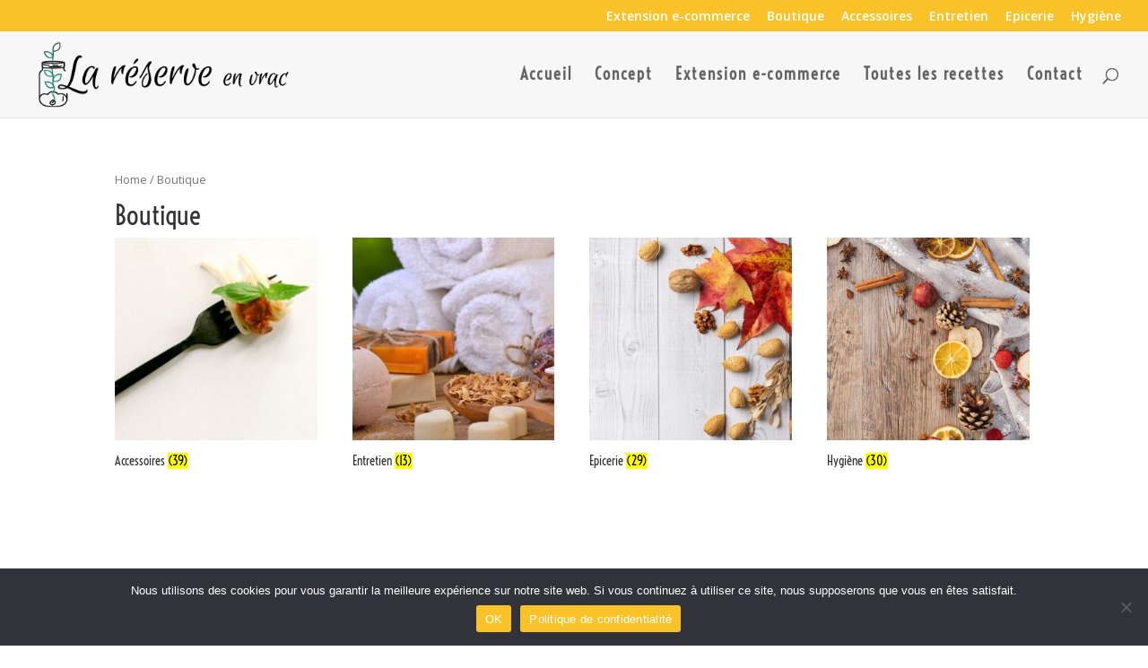

--- FILE ---
content_type: text/css
request_url: https://www.reserve-en-vrac.fr/wp-content/et-cache/global/et-divi-customizer-global.min.css?ver=1769294211
body_size: 56
content:
.et_pb_filterable_portfolio .et_pb_portfolio_filters li a{border:none;padding:20px 30px;margin:0 10px}.et_pb_filterable_portfolio .et_pb_portfolio_filters li a.active{background-color:#C7C7C7}.et_pb_filterable_portfolio .et_pb_portfolio_filters li a:hover{background-color:#f9c229}a.et-cart-info{display:none!important}